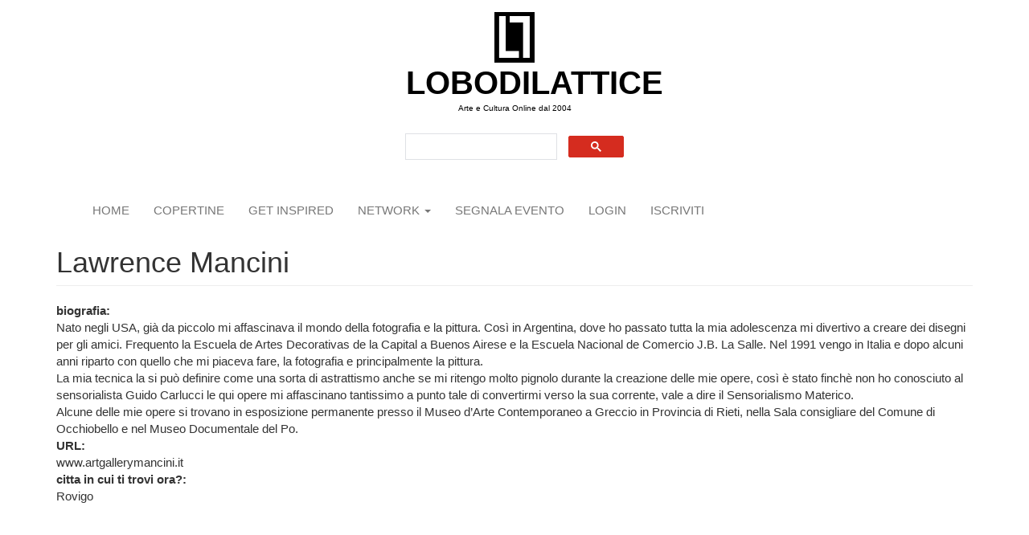

--- FILE ---
content_type: text/html; charset=utf-8
request_url: https://www.lobodilattice.com/user/1855
body_size: 5370
content:
<!DOCTYPE html>
<html lang="it" dir="ltr"
  xmlns:fb="https://ogp.me/ns/fb#"
  xmlns:og="https://ogp.me/ns#">
<head>
  <link rel="profile" href="http://www.w3.org/1999/xhtml/vocab" />
  <meta name="viewport" content="width=device-width, initial-scale=1.0">
  <meta http-equiv="Content-Type" content="text/html; charset=utf-8" />
<link rel="shortcut icon" href="https://www.lobodilattice.com/sites/default/files/logo-iconalobo1.gif" type="image/gif" />
<link rel="canonical" href="https://www.lobodilattice.com/user/1855" />
<link rel="shortlink" href="https://www.lobodilattice.com/user/1855" />
<meta property="og:site_name" content="LOBODILATTICE" />
<meta property="og:type" content="profile" />
<meta property="og:url" content="https://www.lobodilattice.com/user/1855" />
<meta property="og:title" content="Lawrence Mancini" />
<meta property="profile:username" content="Lawrence Mancini" />
<script async src="//pagead2.googlesyndication.com/pagead/js/adsbygoogle.js"></script>
<script>
  (adsbygoogle = window.adsbygoogle || []).push({
    google_ad_client: "ca-pub-0702330934506888",
    enable_page_level_ads: true
  });
</script>  <title>Lawrence Mancini | LOBODILATTICE</title>
  <style>
@import url("https://www.lobodilattice.com/modules/system/system.base.css?sv45cg");
</style>
<style>
@import url("https://www.lobodilattice.com/sites/all/modules/simplenews/simplenews.css?sv45cg");
@import url("https://www.lobodilattice.com/modules/field/theme/field.css?sv45cg");
@import url("https://www.lobodilattice.com/modules/node/node.css?sv45cg");
@import url("https://www.lobodilattice.com/sites/all/modules/views/css/views.css?sv45cg");
@import url("https://www.lobodilattice.com/sites/all/modules/ckeditor/css/ckeditor.css?sv45cg");
</style>
<style>
@import url("https://www.lobodilattice.com/sites/all/modules/colorbox/styles/plain/colorbox_style.css?sv45cg");
@import url("https://www.lobodilattice.com/sites/all/modules/ctools/css/ctools.css?sv45cg");
@import url("https://www.lobodilattice.com/sites/all/modules/panels/css/panels.css?sv45cg");
</style>
<link type="text/css" rel="stylesheet" href="https://cdn.jsdelivr.net/npm/bootstrap@3.4.1/dist/css/bootstrap.css" media="all" />
<link type="text/css" rel="stylesheet" href="https://cdn.jsdelivr.net/npm/@unicorn-fail/drupal-bootstrap-styles@0.0.2/dist/3.3.1/7.x-3.x/drupal-bootstrap.css" media="all" />
<style>
@import url("https://www.lobodilattice.com/sites/all/themes/lobodilattice/css/style.css?sv45cg");
</style>
  <!-- HTML5 element support for IE6-8 -->
  <!--[if lt IE 9]>
    <script src="https://cdn.jsdelivr.net/html5shiv/3.7.3/html5shiv-printshiv.min.js"></script>
  <![endif]-->
  <script src="//code.jquery.com/jquery-2.2.4.js"></script>
<script>window.jQuery || document.write("<script src='/sites/all/modules/jquery_update/replace/jquery/2.2/jquery.js'>\x3C/script>")</script>
<script src="https://www.lobodilattice.com/misc/jquery-extend-3.4.0.js?v=2.2.4"></script>
<script src="https://www.lobodilattice.com/misc/jquery-html-prefilter-3.5.0-backport.js?v=2.2.4"></script>
<script src="https://www.lobodilattice.com/misc/jquery.once.js?v=1.2"></script>
<script src="https://www.lobodilattice.com/misc/drupal.js?sv45cg"></script>
<script src="https://www.lobodilattice.com/sites/all/modules/jquery_update/js/jquery_browser.js?v=0.0.1"></script>
<script src="https://cdn.jsdelivr.net/npm/bootstrap@3.4.1/dist/js/bootstrap.js"></script>
<script src="https://www.lobodilattice.com/sites/all/modules/admin_menu/admin_devel/admin_devel.js?sv45cg"></script>
<script src="https://www.lobodilattice.com/sites/default/files/languages/it_3gNDV7UPY7e2_tqDZiiZYY4SOKbNa0gTCocdOcSaY-I.js?sv45cg"></script>
<script src="https://www.lobodilattice.com/sites/all/libraries/colorbox/jquery.colorbox-min.js?sv45cg"></script>
<script src="https://www.lobodilattice.com/sites/all/modules/colorbox/js/colorbox.js?sv45cg"></script>
<script src="https://www.lobodilattice.com/sites/all/modules/colorbox/styles/plain/colorbox_style.js?sv45cg"></script>
<script src="https://www.lobodilattice.com/sites/all/modules/colorbox/js/colorbox_load.js?sv45cg"></script>
<script src="https://www.lobodilattice.com/sites/all/modules/google_analytics/googleanalytics.js?sv45cg"></script>
<script src="https://www.googletagmanager.com/gtag/js?id=UA-11038784-1"></script>
<script>window.google_analytics_domain_name = "none";window.google_analytics_uacct = "UA-11038784-1";window.dataLayer = window.dataLayer || [];function gtag(){dataLayer.push(arguments)};gtag("js", new Date());gtag("set", "developer_id.dMDhkMT", true);gtag("config", "UA-11038784-1", {"groups":"default","linker":{"domains":["www.lobodilattice.com","www.lobodilattice.org"]},"anonymize_ip":true,"allow_ad_personalization_signals":false});</script>
<script>jQuery.extend(Drupal.settings, {"basePath":"\/","pathPrefix":"","setHasJsCookie":0,"ajaxPageState":{"theme":"lobodilattice","theme_token":"QMAi_9wQwN11ssXFYv0BLQm6m1mk5hZpWsqzwvtAUgU","js":{"sites\/all\/themes\/bootstrap\/js\/bootstrap.js":1,"\/\/code.jquery.com\/jquery-2.2.4.js":1,"0":1,"misc\/jquery-extend-3.4.0.js":1,"misc\/jquery-html-prefilter-3.5.0-backport.js":1,"misc\/jquery.once.js":1,"misc\/drupal.js":1,"sites\/all\/modules\/jquery_update\/js\/jquery_browser.js":1,"https:\/\/cdn.jsdelivr.net\/npm\/bootstrap@3.4.1\/dist\/js\/bootstrap.js":1,"sites\/all\/modules\/admin_menu\/admin_devel\/admin_devel.js":1,"public:\/\/languages\/it_3gNDV7UPY7e2_tqDZiiZYY4SOKbNa0gTCocdOcSaY-I.js":1,"sites\/all\/libraries\/colorbox\/jquery.colorbox-min.js":1,"sites\/all\/modules\/colorbox\/js\/colorbox.js":1,"sites\/all\/modules\/colorbox\/styles\/plain\/colorbox_style.js":1,"sites\/all\/modules\/colorbox\/js\/colorbox_load.js":1,"sites\/all\/modules\/google_analytics\/googleanalytics.js":1,"https:\/\/www.googletagmanager.com\/gtag\/js?id=UA-11038784-1":1,"1":1},"css":{"modules\/system\/system.base.css":1,"sites\/all\/modules\/simplenews\/simplenews.css":1,"modules\/field\/theme\/field.css":1,"modules\/node\/node.css":1,"sites\/all\/modules\/views\/css\/views.css":1,"sites\/all\/modules\/ckeditor\/css\/ckeditor.css":1,"sites\/all\/modules\/colorbox\/styles\/plain\/colorbox_style.css":1,"sites\/all\/modules\/ctools\/css\/ctools.css":1,"sites\/all\/modules\/panels\/css\/panels.css":1,"https:\/\/cdn.jsdelivr.net\/npm\/bootstrap@3.4.1\/dist\/css\/bootstrap.css":1,"https:\/\/cdn.jsdelivr.net\/npm\/@unicorn-fail\/drupal-bootstrap-styles@0.0.2\/dist\/3.3.1\/7.x-3.x\/drupal-bootstrap.css":1,"sites\/all\/themes\/lobodilattice\/css\/style.css":1}},"colorbox":{"opacity":"0.85","current":"{current} of {total}","previous":"\u00ab Prev","next":"Next \u00bb","close":"Close","maxWidth":"98%","maxHeight":"98%","fixed":true,"mobiledetect":true,"mobiledevicewidth":"480px","file_public_path":"\/sites\/default\/files","specificPagesDefaultValue":"admin*\nimagebrowser*\nimg_assist*\nimce*\nnode\/add\/*\nnode\/*\/edit\nprint\/*\nprintpdf\/*\nsystem\/ajax\nsystem\/ajax\/*"},"googleanalytics":{"account":["UA-11038784-1"],"trackOutbound":1,"trackMailto":1,"trackDownload":1,"trackDownloadExtensions":"7z|aac|arc|arj|asf|asx|avi|bin|csv|doc(x|m)?|dot(x|m)?|exe|flv|gif|gz|gzip|hqx|jar|jpe?g|js|mp(2|3|4|e?g)|mov(ie)?|msi|msp|pdf|phps|png|ppt(x|m)?|pot(x|m)?|pps(x|m)?|ppam|sld(x|m)?|thmx|qtm?|ra(m|r)?|sea|sit|tar|tgz|torrent|txt|wav|wma|wmv|wpd|xls(x|m|b)?|xlt(x|m)|xlam|xml|z|zip","trackColorbox":1,"trackDomainMode":2,"trackCrossDomains":["www.lobodilattice.com","www.lobodilattice.org"]},"bootstrap":{"anchorsFix":"0","anchorsSmoothScrolling":"0","formHasError":1,"popoverEnabled":"1","popoverOptions":{"animation":1,"html":0,"placement":"right","selector":"","trigger":"click","triggerAutoclose":1,"title":"","content":"","delay":0,"container":"body"},"tooltipEnabled":"1","tooltipOptions":{"animation":1,"html":0,"placement":"auto left","selector":"","trigger":"hover focus","delay":0,"container":"body"}}});</script>
 
<!-- Google tag (gtag.js) -->
<script async src="https://www.googletagmanager.com/gtag/js?id=G-SY3RJP4FJP"></script>
<script>
  window.dataLayer = window.dataLayer || [];
  function gtag(){dataLayer.push(arguments);}
  gtag('js', new Date());

  gtag('config', 'G-SY3RJP4FJP');
</script>

  
</head>
<body class="html not-front not-logged-in no-sidebars page-user page-user- page-user-1855">
  <div id="skip-link">
    <a href="#main-content" class="element-invisible element-focusable">Salta al contenuto principale</a>
  </div>
    <div id="logoes">    
	        <a class="logo navbar-btn " href="/" title="Home">
          <img src="https://www.lobodilattice.com/sites/default/files/lobologo300_0.jpg" alt="Home" />
        </a>
      </div>

<div id="siteName">	
        <a class="name navbar-brand" href="/" title="Home">LOBODILATTICE</a>
      </div>

  <header role="banner" id="page-header">
          <p class="lead">Arte e Cultura Online dal 2004</p>
    
      <div class="region region-header">
    <section id="block-block-10" class="block block-block clearfix">

      
  <script async="" src="https://cse.google.com/cse.js?cx=750abf1323dafdbf7"></script><div class="gcse-search"></div>

</section>
  </div>
  </header> <!-- /#page-header -->

<header id="navbar" role="banner" class="navbar container navbar-default">
  <div class="container">
	<div class="navbar-header">
 	 
     
              <button type="button" class="navbar-toggle" data-toggle="collapse" data-target="#navbar-collapse">
          <span class="sr-only">Toggle navigation</span>
          <span class="icon-bar"></span>
          <span class="icon-bar"></span>
          <span class="icon-bar"></span>
        </button>
          </div>

          <div class="navbar-collapse collapse" id="navbar-collapse">
        <nav role="navigation">
                      <ul class="menu nav navbar-nav"><li class="first leaf"><a href="/">Home</a></li>
<li class="leaf"><a href="https://magazine.lobodilattice.com/copertine-covers" title="">copertine</a></li>
<li class="leaf"><a href="https://magazine.lobodilattice.com/ispiramio" title="">GET INSPIRED</a></li>
<li class="expanded dropdown"><a href="https://www.lobodilattice.com/network-artisti" title="" class="dropdown-toggle" data-toggle="dropdown">network <span class="caret"></span></a><ul class="dropdown-menu"><li class="first leaf"><a href="/network-artisti" title="">artisti</a></li>
<li class="leaf"><a href="/curatori" title="">curatori</a></li>
<li class="leaf"><a href="/gallerie" title="">gallerie</a></li>
<li class="leaf"><a href="https://www.lobodilattice.com/giornalisti" title="">GIORNALISTI</a></li>
<li class="leaf"><a href="https://www.lobodilattice.com/blogger" title="">Blogger</a></li>
<li class="leaf"><a href="https://www.lobodilattice.com/uffici-stampa" title="">Uffici stampa</a></li>
<li class="last leaf"><a href="https://www.lobodilattice.com/associazioni-culturali" title="">Associazioni Culturali</a></li>
</ul></li>
<li class="leaf"><a href="/node/add/eventi" title="">segnala evento</a></li>
<li class="leaf"><a href="/user" title="">login</a></li>
<li class="last leaf"><a href="/user/register" title="">iscriviti</a></li>
</ul>                                      </nav>
      </div>
      </div>
</header>

<div class="main-container container">



  <div class="row">

    
    <section class="col-sm-12">
                  <a id="main-content"></a>
                    <h1 class="page-header">Lawrence Mancini</h1>
                                                          <div class="region region-content">
    <section id="block-system-main" class="block block-system clearfix">

      
  <div class="profile">
  <div class="field field-name-field-biografia field-type-text-long field-label-above"><div class="field-label">biografia:&nbsp;</div><div class="field-items"><div class="field-item even"><p>Nato negli USA, già da piccolo mi affascinava il mondo della fotografia e la pittura. Così in Argentina, dove ho passato tutta la mia adolescenza mi divertivo a creare dei disegni per gli amici. Frequento la  Escuela de Artes Decorativas de la Capital a Buenos Airese e la Escuela Nacional de Comercio J.B. La Salle. Nel 1991 vengo in Italia e dopo alcuni anni riparto con quello che mi piaceva fare, la fotografia e principalmente la pittura.<br />
La mia tecnica la si può definire come una sorta di astrattismo anche se mi ritengo molto pignolo durante la creazione delle mie opere, così è stato finchè non ho conosciuto al sensorialista Guido Carlucci le qui opere mi affascinano tantissimo a punto tale di convertirmi verso la sua corrente, vale a dire il Sensorialismo Materico.<br />
Alcune delle mie opere si trovano in esposizione permanente presso il Museo d’Arte Contemporaneo a Greccio in Provincia di Rieti, nella Sala consigliare del Comune di Occhiobello e nel Museo Documentale del Po.</p>
</div></div></div><div class="field field-name-field-url field-type-text field-label-above"><div class="field-label">URL:&nbsp;</div><div class="field-items"><div class="field-item even">www.artgallerymancini.it</div></div></div><div class="field field-name-field-citta-in-cui-ti-trovi-ora- field-type-text field-label-above"><div class="field-label">citta in cui ti trovi ora?:&nbsp;</div><div class="field-items"><div class="field-item even">Rovigo</div></div></div></div>

</section>
  </div>
    </section>

    
  </div>
</div>

  <footer class="footer container">
      <div class="region region-footer">
    <section id="block-block-5" class="block block-block clearfix">

        <h2 class="block-title">NETWORK</h2>
    
  <div style="margin-left:20px">
<ul><li><a href="https://www.lobodilattice.com/art/network-artisti">ARTISTI</a></li>
<li><a href="https://www.lobodilattice.com/art/curatori">CURATORI</a></li>
<li><a href="https://www.lobodilattice.com/art/gallerie">GALLERIE</a></li>
<li><a href="https://www.lobodilattice.com/art/giornalisti">GIORNALISTI</a></li>
<li><a href="https://www.lobodilattice.com/art/blogger">BLOGGER</a></li>
<li><a href="https://www.lobodilattice.com/art/uffici-stampa">UFFICI STAMPA</a></li>
<li><a href="https://www.lobodilattice.com/art/associazioni-culturali">ASSOCIAZIONI</a></li>
</ul></div>

</section>
<section id="block-block-2" class="block block-block clearfix">

      
  <div id style="max-width: 300px">
<div id="fb-root"></div>
<script>(function(d, s, id) {
  var js, fjs = d.getElementsByTagName(s)[0];
  if (d.getElementById(id)) return;
  js = d.createElement(s); js.id = id;
  js.src = "//connect.facebook.net/it_IT/sdk.js#xfbml=1&version=v2.10&appId=716301431831973";
  fjs.parentNode.insertBefore(js, fjs);
}(document, 'script', 'facebook-jssdk'));</script>

<div class="fb-like" data-href="https://www.facebook.com/LOBODILATTICE-35865732414/" data-layout="standard" data-action="like" data-size="small" data-show-faces="true" data-share="true"></div>
</div>
</section>
<section id="block-views-elenco-gallerie-block-1" class="block block-views clearfix">

        <h2 class="block-title">COMMUNITY</h2>
    
  <div class="view view-elenco-gallerie view-id-elenco_gallerie view-display-id-block_1 view-dom-id-42d71fc90afe1dc7607680803a8087f9">
        
  
  
      <div class="view-content">
      <div class="item-list">    <ul>          <li class="views-row views-row-1 views-row-odd views-row-first">  
  <div class="views-field views-field-name">        <span class="field-content"><h3><a href="/user/1049" title="Visualizza il profilo dell&#039;utente." class="username">Simone Zanin</a> </h3></span>  </div>  
  <div class="views-field views-field-field-status">        <div class="field-content"></div>  </div></li>
          <li class="views-row views-row-2 views-row-even">  
  <div class="views-field views-field-name">        <span class="field-content"><h3><a href="/user/545" title="Visualizza il profilo dell&#039;utente." class="username">OrrO_Z</a> </h3></span>  </div>  
  <div class="views-field views-field-field-status">        <div class="field-content"></div>  </div></li>
          <li class="views-row views-row-3 views-row-odd">  
  <div class="views-field views-field-name">        <span class="field-content"><h3><a href="/user/915" title="Visualizza il profilo dell&#039;utente." class="username">art stays</a> </h3></span>  </div>  
  <div class="views-field views-field-field-status">        <div class="field-content"></div>  </div></li>
          <li class="views-row views-row-4 views-row-even">  
  <div class="views-field views-field-name">        <span class="field-content"><h3><a href="/users/atemporarystudio" title="Visualizza il profilo dell&#039;utente." class="username">AtemporaryStudio</a> </h3></span>  </div>  
  <div class="views-field views-field-field-status">        <div class="field-content"></div>  </div></li>
          <li class="views-row views-row-5 views-row-odd views-row-last">  
  <div class="views-field views-field-name">        <span class="field-content"><h3><a href="/user/2131" title="Visualizza il profilo dell&#039;utente." class="username">Sandro Damian</a> </h3></span>  </div>  
  <div class="views-field views-field-field-status">        <div class="field-content"></div>  </div></li>
      </ul></div>    </div>
  
  
  
  
  
  
</div>
</section>
<section id="block-block-4" class="block block-block clearfix">

      
  <p class="rtecenter">Lobodilattice 2004 - 2025  -  <a href="http://www.lobodilattice.com/pag/privacy-policy" target="_blank">Privacy</a></p>

</section>
  </div>
  </footer>
  <script src="https://www.lobodilattice.com/sites/all/themes/bootstrap/js/bootstrap.js?sv45cg"></script>
</body>
</html>


--- FILE ---
content_type: text/html; charset=utf-8
request_url: https://www.google.com/recaptcha/api2/aframe
body_size: 115
content:
<!DOCTYPE HTML><html><head><meta http-equiv="content-type" content="text/html; charset=UTF-8"></head><body><script nonce="i329wWJKLqy6xWnqWixE_Q">/** Anti-fraud and anti-abuse applications only. See google.com/recaptcha */ try{var clients={'sodar':'https://pagead2.googlesyndication.com/pagead/sodar?'};window.addEventListener("message",function(a){try{if(a.source===window.parent){var b=JSON.parse(a.data);var c=clients[b['id']];if(c){var d=document.createElement('img');d.src=c+b['params']+'&rc='+(localStorage.getItem("rc::a")?sessionStorage.getItem("rc::b"):"");window.document.body.appendChild(d);sessionStorage.setItem("rc::e",parseInt(sessionStorage.getItem("rc::e")||0)+1);localStorage.setItem("rc::h",'1763367726549');}}}catch(b){}});window.parent.postMessage("_grecaptcha_ready", "*");}catch(b){}</script></body></html>

--- FILE ---
content_type: text/css
request_url: https://www.lobodilattice.com/sites/all/themes/lobodilattice/css/style.css?sv45cg
body_size: 947
content:
/**
 * If using a CSS pre-processor, tell it to overwrite this file. If not, place
 * your custom CSS modifications here.
 */

html { padding-top: 15px; }

h1 {	font-family: 'Raleway', sans-serif;}

h2 {	
	font-family: 'Raleway', sans-serif;
	color: #474444; 
    font-size: 18px;}

h3,
h3 a {	font-family: 'Raleway', sans-serif; font-size: 16px;}

h4 {	font-family: 'Raleway', sans-serif;}

h5 {	font-family: 'Raleway', sans-serif;}

h6 {	font-family: 'Raleway', sans-serif;}

p {	font-family: 'Raleway', sans-serif;}

a {color: #C50333; }
a:hover {color: #C50333; }

.item-list {
 line-height: 0;
} 


.name,
.navbar-brand {
float: none;
 width: 300px;
 display: block;
 margin: auto;
text-align: center;
font-size: 40px;
color: #000000;
font-weight: bold;
}


#siteName {
font-family: "Trebuchet MS", "Helvetica Neue", Arial, Helvetica, sans-serif;
 display: block;
 margin: auto;
}

.lead,
#page-header {
float: none;
 width: 300px;
 display: block;
 margin: auto;
 margin-bottom: 10px;
text-align: center;
font-size: 10px;
color: #000000;
font-weight: normal;
}


body {
  font-family: "Trebuchet MS", "Helvetica Neue", Arial, Helvetica, sans-serif;
  font-size: 15px;
  background-color: #ffffff;
}

.logo img {
    width: 50px;
    display: block;
    margin: auto;

}

.navbar-default, 
.navbar {
border: none;
display: block;
margin-auto;
} 

#navbar{
background-color: #ffffff;
box-sizing: none;
font-family: "Trebuchet MS", "Helvetica Neue", Arial, Helvetica, sans-serif;
text-transform: uppercase;

}

#block-superfish-1 div{
font-family: "Trebuchet MS", "Helvetica Neue", Arial, Helvetica, sans-serif;
text-transform: uppercase;
display: inline-block;
margin-auto;
width: 1000px;
}  

#block-superfish-1 ul li{
 padding: 5px;

}

.navbar-btn {
 margin-top: 20px;
}


#navbar-collapse {
	height: auto;

}

.menu ul {
 text-align:center;
}

.masonry-item {
    background-color: #000000; 
    color: #FFFFFF;
    width: 250px;
    margin: 0.5%;
    padding: 0.7%
}

.masonry-item h2 {
   color: #ffffff; 
}

.views-label {
    font-weight:bold;
}

.masonry-item .views-field-field-luogo a {
    color: #d52c1f;
}

.eu-cookie-compliance-banner h4 {
font-size: 12px;
}
.eu-cookie-compliance-banner {
font-size: 12px;
}



/* MEDIA QUERY */
@media only screen and (max-width: 700px) { 

h2,
h2 a {	
	font-family: 'Raleway', sans-serif;
	color: #000000; 
    font-size: 16px;}

.masonry-item {
    width: 300px;
    background-color: #fff;
    color: #000000;
    margin: 0.5%;
    padding: 0.7%;
    border: 1px solid #cccccc;
}

.masonry-item h2 {
  color: #000000;
}

.highlighted,
.jumbotron {
background-color: #fff;
}

.views-field-field-luogo a {
 color: #000000;
}

}